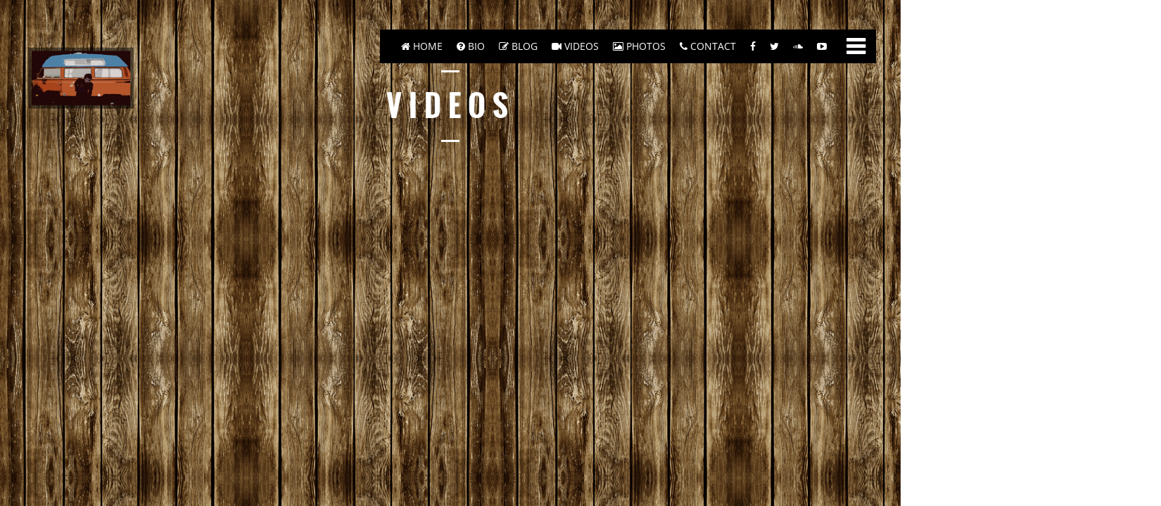

--- FILE ---
content_type: text/css
request_url: https://caryshields.com/wp-content/plugins/revslider/rs-plugin/css/settings.css?rev=4.3.1&ver=6.2.8
body_size: 5842
content:
/*-----------------------------------------------------------------------------

	-	Revolution Slider 4.1 Captions -

		Screen Stylesheet

version:   	1.4.5
date:      	27/11/13
author:		themepunch
email:     	info@themepunch.com
website:   	http://www.themepunch.com
-----------------------------------------------------------------------------*/


@font-face {
  font-family: 'revicons';
  src: url('../font/revicons.eot?5510888');
  src: url('../font/revicons.eot?5510888#iefix') format('embedded-opentype'),
       url('../font/revicons.woff?5510888') format('woff'),
       url('../font/revicons.ttf?5510888') format('truetype'),
       url('../font/revicons.svg?5510888#revicons') format('svg');
  font-weight: normal;
  font-style: normal;
}
/* Chrome hack: SVG is rendered more smooth in Windozze. 100% magic, uncomment if you need it. */
/* Note, that will break hinting! In other OS-es font will be not as sharp as it could be */
/*
@media screen and (-webkit-min-device-pixel-ratio:0) {
  @font-face {
    font-family: 'revicons';
    src: url('../font/revicons.svg?5510888#revicons') format('svg');
  }
}
*/
 
 [class^="revicon-"]:before, [class*=" revicon-"]:before {
  font-family: "revicons";
  font-style: normal;
  font-weight: normal;
  speak: none;
 
  display: inline-block;
  text-decoration: inherit;
  width: 1em;
  margin-right: .2em;
  text-align: center;
  /* opacity: .8; */
 
  /* For safety - reset parent styles, that can break glyph codes*/
  font-variant: normal;
  text-transform: none;
     
  /* fix buttons height, for twitter bootstrap */
  line-height: 1em;
 
  /* Animation center compensation - margins should be symmetric */
  /* remove if not needed */
  margin-left: .2em;
 
  /* you can be more comfortable with increased icons size */
  /* font-size: 120%; */
 
  /* Uncomment for 3D effect */
  /* text-shadow: 1px 1px 1px rgba(127, 127, 127, 0.3); */
}
 
.revicon-search-1:before { content: '\e802'; } /* '' */
.revicon-pencil-1:before { content: '\e831'; } /* '' */
.revicon-picture-1:before { content: '\e803'; } /* '' */
.revicon-cancel:before { content: '\e80a'; } /* '' */
.revicon-info-circled:before { content: '\e80f'; } /* '' */
.revicon-trash:before { content: '\e801'; } /* '' */
.revicon-left-dir:before { content: '\e817'; } /* '' */
.revicon-right-dir:before { content: '\e818'; } /* '' */
.revicon-down-open:before { content: '\e83b'; } /* '' */
.revicon-left-open:before { content: '\e819'; } /* '' */
.revicon-right-open:before { content: '\e81a'; } /* '' */
.revicon-angle-left:before { content: '\e820'; } /* '' */
.revicon-angle-right:before { content: '\e81d'; } /* '' */
.revicon-left-big:before { content: '\e81f'; } /* '' */
.revicon-right-big:before { content: '\e81e'; } /* '' */
.revicon-magic:before { content: '\e807'; } /* '' */
.revicon-picture:before { content: '\e800'; } /* '' */
.revicon-export:before { content: '\e80b'; } /* '' */
.revicon-cog:before { content: '\e832'; } /* '' */
.revicon-login:before { content: '\e833'; } /* '' */
.revicon-logout:before { content: '\e834'; } /* '' */
.revicon-video:before { content: '\e805'; } /* '' */
.revicon-arrow-combo:before { content: '\e827'; } /* '' */
.revicon-left-open-1:before { content: '\e82a'; } /* '' */
.revicon-right-open-1:before { content: '\e82b'; } /* '' */
.revicon-left-open-mini:before { content: '\e822'; } /* '' */
.revicon-right-open-mini:before { content: '\e823'; } /* '' */
.revicon-left-open-big:before { content: '\e824'; } /* '' */
.revicon-right-open-big:before { content: '\e825'; } /* '' */
.revicon-left:before { content: '\e836'; } /* '' */
.revicon-right:before { content: '\e826'; } /* '' */
.revicon-ccw:before { content: '\e808'; } /* '' */
.revicon-arrows-ccw:before { content: '\e806'; } /* '' */
.revicon-palette:before { content: '\e829'; } /* '' */
.revicon-list-add:before { content: '\e80c'; } /* '' */
.revicon-doc:before { content: '\e809'; } /* '' */
.revicon-left-open-outline:before { content: '\e82e'; } /* '' */
.revicon-left-open-2:before { content: '\e82c'; } /* '' */
.revicon-right-open-outline:before { content: '\e82f'; } /* '' */
.revicon-right-open-2:before { content: '\e82d'; } /* '' */
.revicon-equalizer:before { content: '\e83a'; } /* '' */
.revicon-layers-alt:before { content: '\e804'; } /* '' */
.revicon-popup:before { content: '\e828'; } /* '' */


/*********************************
	-	SPECIAL TP CAPTIONS -
**********************************/
.tp-caption .frontcorner		{
										width: 0;
										height: 0;
										border-left: 40px solid transparent;
										border-right: 0px solid transparent;
										border-top: 40px solid #00A8FF;
										position: absolute;left:-40px;top:0px;
									}

.tp-caption .backcorner		{
										width: 0;
										height: 0;
										border-left: 0px solid transparent;
										border-right: 40px solid transparent;
										border-bottom: 40px solid #00A8FF;
										position: absolute;right:0px;top:0px;
									}

.tp-caption .frontcornertop		{
										width: 0;
										height: 0;
										border-left: 40px solid transparent;
										border-right: 0px solid transparent;
										border-bottom: 40px solid #00A8FF;
										position: absolute;left:-40px;top:0px;
									}

.tp-caption .backcornertop		{
										width: 0;
										height: 0;
										border-left: 0px solid transparent;
										border-right: 40px solid transparent;
										border-top: 40px solid #00A8FF;
										position: absolute;right:0px;top:0px;
									}

/******************************
	-	WRAPPER STYLES		-
******************************/



.rev_slider_wrapper{
	position:relative;
}

.rev_slider_wrapper >ul	{
	visibility:hidden;
}

.rev_slider{
	position:relative;
	overflow:visible;
}


.rev_slider img{
	max-width:none !important;
	-moz-transition: none 0;
	-webkit-transition: none 0;
	-o-transition: none 0;
	transition: none 0;
	margin:0px;
	padding:0px;
	border-width:0px;
	border:none;
	visibility:visible !important;
}

.rev_slider .no-slides-text{
	font-weight:bold;
	text-align:center;
	padding-top:80px;
}

.rev_slider ul{
	margin:0px;
	padding:0px;
	list-style: none !important;
	list-style-type: none;
	background-position:0px 0px;
}

.rev_slider ul li,
.rev_slider >ul >li,
.rev_slider >ul >li:before{

	list-style:none !important;
	position:absolute;
	visibility:hidden;
	margin:0px !important;
	padding:0px !important;
	overflow-x: visible;
	overflow-y: visible;
	list-style-type: none !important;
	background-image:none;
	background-position:0px 0px;
	text-indent: 0em;
}

.rev_slider .tp-caption,
.rev_slider .caption { position:absolute; visibility: hidden; white-space: nowrap;}

.tp-simpleresponsive img	{	max-width:none;}

/* ADDED FOR SLIDELINK MANAGEMENT */
.tp-caption { z-index:1;}



.tp_inner_padding	{	box-sizing:border-box;
						-webkit-box-sizing:border-box;
						-moz-box-sizing:border-box;
						max-height:none !important;	}


.tp-hide-revslider,.tp-caption.tp-hidden-caption	{	visibility:hidden !important; display:none !important;}

.rev_slider embed,
.rev_slider iframe,
.rev_slider object,
.rev_slider video {max-width: none !important;}

/******************************
	-	WRAPPER STYLES END	-
******************************/

/******************************
	-	IE8 HACKS	-
*******************************/
.noFilterClass {
	filter:none !important;
}
/******************************
	-	IE8 HACKS ENDS	-
*******************************/

/********************************
	-	FULLSCREEN VIDEO	-
*********************************/
.caption.fullscreenvideo {	left:0px; top:0px; position:absolute;width:100%;height:100%;}
.caption.fullscreenvideo iframe,
.caption.fullscreenvideo video	{ width:100% !important; height:100% !important; display: none}

.tp-caption.fullscreenvideo {	left:0px; top:0px; position:absolute;width:100%;height:100%;}
.tp-caption.fullscreenvideo iframe,
.tp-caption.fullscreenvideo iframe video	{ width:100% !important; height:100% !important; display: none;}


.fullscreenvideo .vjs-loading-spinner { visibility:none;display:none !important; width:0px;height:0px;}
.fullscreenvideo .vjs-control-bar.vjs-fade-out,
.fullscreenvideo .vjs-control-bar.vjs-fade-in,
.fullscreenvideo .vjs-control-bar.vjs-fade-out.vjs-lock-showing,
.fullscreenvideo .vjs-control-bar.vjs-fade-in.vjs-lock-showing		{	visibility: hidden !important; opacity: 0 !important;display:none !important;width:0px;height:0px;overflow: hidden;}

.fullcoveredvideo.video-js,
.fullcoveredvideo video				{	background: transparent !important;}

.fullcoveredvideo .vjs-poster		{	background-position: center center;background-size: cover;width:100%;height:100%;top:0px;left:0px;}


/********************************
	-	FULLSCREEN VIDEO ENDS	-
*********************************/



/********************************
	-	DOTTED OVERLAYS	-
*********************************/
.tp-dottedoverlay						{	background-repeat:repeat;width:100%;height:100%;position:absolute;top:0px;left:0px;z-index:1;}
.tp-dottedoverlay.twoxtwo				{	background:url(../assets/gridtile.png)}
.tp-dottedoverlay.twoxtwowhite			{	background:url(../assets/gridtile_white.png)}
.tp-dottedoverlay.threexthree			{	background:url(../assets/gridtile_3x3.png)}
.tp-dottedoverlay.threexthreewhite		{	background:url(../assets/gridtile_3x3_white.png)}
/********************************
	-	DOTTED OVERLAYS ENDS	-
*********************************/



/**********************************************
	-	FULLSCREEN AND FULLWIDHT CONTAINERS	-
**********************************************/

.fullscreen-container {
		width:100%;
		position:relative;
		padding:0;
}



.fullwidthbanner-container{
	width:100%;
	position:relative;
	padding:0;
	overflow:hidden;
}

.fullwidthbanner-container .fullwidthabanner{
	width:100%;
	position:relative;
}


/****************************************************************

	-	SET THE ANIMATION EVEN MORE SMOOTHER ON ANDROID   -

******************************************************************/

.tp-simpleresponsive .slotholder *,
.tp-simpleresponsive img			{ 	/*-webkit-transform: translateZ(0);
										  -webkit-backface-visibility: hidden;
										  -webkit-perspective: 1000;*/
									}


/************************************************
	  - SOME CAPTION MODIFICATION AT START  -
*************************************************/
.tp-simpleresponsive .caption,
.tp-simpleresponsive .tp-caption {
	/*-ms-filter: "progid:DXImageTransform.Microsoft.Alpha(Opacity=0)";		-moz-opacity: 0;	-khtml-opacity: 0;	opacity: 0; */
	position:absolute;
	-webkit-font-smoothing: antialiased !important;
}


/******************************
	-	SHADOWS		-
******************************/
.tp-bannershadow  {
		position:absolute;

		margin-left:auto;
		margin-right:auto;
		-moz-user-select: none;
        -khtml-user-select: none;
        -webkit-user-select: none;
        -o-user-select: none;
	}

.tp-bannershadow.tp-shadow1 {	background:url(../assets/shadow1.png) no-repeat; background-size:100% 100%; width:890px; height:30px; bottom:-30px;}
.tp-bannershadow.tp-shadow2 {	background:url(../assets/shadow2.png) no-repeat; background-size:100% 100%; width:890px; height:60px;bottom:-60px;}
.tp-bannershadow.tp-shadow3 {	background:url(../assets/shadow3.png) no-repeat; background-size:100% 100%; width:890px; height:60px;bottom:-60px;}


/******************************
	-	BUTTONS	-
*******************************/

.tp-button{
			padding:6px 13px 5px;
			border-radius: 3px;
			-moz-border-radius: 3px;
			-webkit-border-radius: 3px;
			height:30px;
			cursor:pointer;
			color:#fff !important; text-shadow:0px 1px 1px rgba(0, 0, 0, 0.6) !important; font-size:15px; line-height:45px !important;
			background:url(../images/gradient/g30.png) repeat-x top; font-family: arial, sans-serif; font-weight: bold; letter-spacing: -1px;
			text-decoration:none;
		}

.tp-button.big			{	color:#fff; text-shadow:0px 1px 1px rgba(0, 0, 0, 0.6); font-weight:bold; padding:9px 20px; font-size:19px;  line-height:57px !important; background:url(../images/gradient/g40.png) repeat-x top;}


.purchase:hover,
.tp-button:hover,
.tp-button.big:hover		{	background-position:bottom, 15px 11px;}


	@media only screen and (min-width: 480px) and (max-width: 767px) {
		.tp-button	{	padding:4px 8px 3px; line-height:25px !important; font-size:11px !important;font-weight:normal;	}
		a.tp-button { -webkit-transition: none; -moz-transition: none; -o-transition: none; -ms-transition: none;	 }
	}

    @media only screen and (min-width: 0px) and (max-width: 479px) {
		.tp-button	{	padding:2px 5px 2px; line-height:20px !important; font-size:10px !important;}
		a.tp-button { -webkit-transition: none; -moz-transition: none; -o-transition: none; -ms-transition: none;	 }
	}


/*	BUTTON COLORS	*/

.tp-button.green, .tp-button:hover.green,
.purchase.green, .purchase:hover.green			{ background-color:#21a117; -webkit-box-shadow:  0px 3px 0px 0px #104d0b;        -moz-box-shadow:   0px 3px 0px 0px #104d0b;        box-shadow:   0px 3px 0px 0px #104d0b;  }


.tp-button.blue, .tp-button:hover.blue,
.purchase.blue, .purchase:hover.blue			{ background-color:#1d78cb; -webkit-box-shadow:  0px 3px 0px 0px #0f3e68;        -moz-box-shadow:   0px 3px 0px 0px #0f3e68;        box-shadow:   0px 3px 0px 0px #0f3e68;}


.tp-button.red, .tp-button:hover.red,
.purchase.red, .purchase:hover.red				{ background-color:#cb1d1d; -webkit-box-shadow:  0px 3px 0px 0px #7c1212;        -moz-box-shadow:   0px 3px 0px 0px #7c1212;        box-shadow:   0px 3px 0px 0px #7c1212;}

.tp-button.orange, .tp-button:hover.orange,
.purchase.orange, .purchase:hover.orange		{ background-color:#ff7700; -webkit-box-shadow:  0px 3px 0px 0px #a34c00;        -moz-box-shadow:   0px 3px 0px 0px #a34c00;        box-shadow:   0px 3px 0px 0px #a34c00;}

.tp-button.darkgrey,.tp-button.grey,
.tp-button:hover.darkgrey,.tp-button:hover.grey,
.purchase.darkgrey, .purchase:hover.darkgrey	{ background-color:#555; -webkit-box-shadow:  0px 3px 0px 0px #222;        -moz-box-shadow:   0px 3px 0px 0px #222;        box-shadow:   0px 3px 0px 0px #222;}

.tp-button.lightgrey, .tp-button:hover.lightgrey,
.purchase.lightgrey, .purchase:hover.lightgrey	{ background-color:#888; -webkit-box-shadow:  0px 3px 0px 0px #555;        -moz-box-shadow:   0px 3px 0px 0px #555;        box-shadow:   0px 3px 0px 0px #555;}



/************************
	-	NAVIGATION	-
*************************/

/** BULLETS **/

.tpclear		{	clear:both;}


.tp-bullets								{	z-index:1000; position:absolute;
												-ms-filter: "progid:DXImageTransform.Microsoft.Alpha(Opacity=100)";
												-moz-opacity: 1;
												-khtml-opacity: 1;
												opacity: 1;
												-webkit-transition: opacity 0.2s ease-out; -moz-transition: opacity 0.2s ease-out; -o-transition: opacity 0.2s ease-out; -ms-transition: opacity 0.2s ease-out;
												-webkit-transform: translateZ(5px);
											}
.tp-bullets.hidebullets					{
												-ms-filter: "progid:DXImageTransform.Microsoft.Alpha(Opacity=0)";
												-moz-opacity: 0;
												-khtml-opacity: 0;
												opacity: 0;
											}


.tp-bullets.simplebullets.navbar						{ 	border:1px solid #666; border-bottom:1px solid #444; background:url(../assets/boxed_bgtile.png); height:40px; padding:0px 10px; -webkit-border-radius: 5px; -moz-border-radius: 5px; border-radius: 5px ;}

.tp-bullets.simplebullets.navbar-old					{ 	 background:url(../assets/navigdots_bgtile.png); height:35px; padding:0px 10px; -webkit-border-radius: 5px; -moz-border-radius: 5px; border-radius: 5px ;}


.tp-bullets.simplebullets.round .bullet					{	cursor:pointer; position:relative;	background:url(../assets/bullet.png) no-repeat top left;	width:20px;	height:20px;  margin-right:0px; float:left; margin-top:0px; margin-left:3px;}
.tp-bullets.simplebullets.round .bullet.last			{	margin-right:3px;}

.tp-bullets.simplebullets.round-old .bullet				{	cursor:pointer; position:relative;	background:url(../assets/bullets.png) no-repeat bottom left;	width:23px;	height:23px;  margin-right:0px; float:left; margin-top:0px;}
.tp-bullets.simplebullets.round-old .bullet.last		{	margin-right:0px;}


/**	SQUARE BULLETS **/
.tp-bullets.simplebullets.square .bullet				{	cursor:pointer; position:relative;	background:url(../assets/bullets2.png) no-repeat bottom left;	width:19px;	height:19px;  margin-right:0px; float:left; margin-top:0px;}
.tp-bullets.simplebullets.square .bullet.last			{	margin-right:0px;}


/**	SQUARE BULLETS **/
.tp-bullets.simplebullets.square-old .bullet			{	cursor:pointer; position:relative;	background:url(../assets/bullets2.png) no-repeat bottom left;	width:19px;	height:19px;  margin-right:0px; float:left; margin-top:0px;}
.tp-bullets.simplebullets.square-old .bullet.last		{	margin-right:0px;}


/** navbar NAVIGATION VERSION **/
.tp-bullets.simplebullets.navbar .bullet			{	cursor:pointer; position:relative;	background:url(../assets/bullet_boxed.png) no-repeat top left;	width:18px;	height:19px;   margin-right:5px; float:left; margin-top:10px;}

.tp-bullets.simplebullets.navbar .bullet.first		{	margin-left:0px !important;}
.tp-bullets.simplebullets.navbar .bullet.last		{	margin-right:0px !important;}



/** navbar NAVIGATION VERSION **/
.tp-bullets.simplebullets.navbar-old .bullet			{	cursor:pointer; position:relative;	background:url(../assets/navigdots.png) no-repeat bottom left;	width:15px;	height:15px;  margin-left:5px !important; margin-right:5px !important;float:left; margin-top:10px;}
.tp-bullets.simplebullets.navbar-old .bullet.first		{	margin-left:0px !important;}
.tp-bullets.simplebullets.navbar-old .bullet.last		{	margin-right:0px !important;}


.tp-bullets.simplebullets .bullet:hover,
.tp-bullets.simplebullets .bullet.selected				{	background-position:top left; }

.tp-bullets.simplebullets.round .bullet:hover,
.tp-bullets.simplebullets.round .bullet.selected,
.tp-bullets.simplebullets.navbar .bullet:hover,
.tp-bullets.simplebullets.navbar .bullet.selected		{	background-position:bottom left; }



/*************************************
	-	TP ARROWS 	-
**************************************/
.tparrows												{	-ms-filter: "progid:DXImageTransform.Microsoft.Alpha(Opacity=100)";
															-moz-opacity: 1;
															-khtml-opacity: 1;
															opacity: 1;
															-webkit-transition: opacity 0.2s ease-out; -moz-transition: opacity 0.2s ease-out; -o-transition: opacity 0.2s ease-out; -ms-transition: opacity 0.2s ease-out;
															-webkit-transform: translateZ(5px);

														}
.tparrows.hidearrows									{
															-ms-filter: "progid:DXImageTransform.Microsoft.Alpha(Opacity=0)";
															-moz-opacity: 0;
															-khtml-opacity: 0;
															opacity: 0;
														}
.tp-leftarrow											{	z-index:100;cursor:pointer; position:relative;	background:url(../assets/large_left.png) no-repeat top left;	width:40px;	height:40px;   }
.tp-rightarrow											{	z-index:100;cursor:pointer; position:relative;	background:url(../assets/large_right.png) no-repeat top left;	width:40px;	height:40px;   }


.tp-leftarrow.round										{	z-index:100;cursor:pointer; position:relative;	background:url(../assets/small_left.png) no-repeat top left;	width:19px;	height:14px;  margin-right:0px; float:left; margin-top:0px;	}
.tp-rightarrow.round									{	z-index:100;cursor:pointer; position:relative;	background:url(../assets/small_right.png) no-repeat top left;	width:19px;	height:14px;  margin-right:0px; float:left;	margin-top:0px;}


.tp-leftarrow.round-old									{	z-index:100;cursor:pointer; position:relative;	background:url(../assets/arrow_left.png) no-repeat top left;	width:26px;	height:26px;  margin-right:0px; float:left; margin-top:0px;	}
.tp-rightarrow.round-old								{	z-index:100;cursor:pointer; position:relative;	background:url(../assets/arrow_right.png) no-repeat top left;	width:26px;	height:26px;  margin-right:0px; float:left;	margin-top:0px;}


.tp-leftarrow.navbar									{	z-index:100;cursor:pointer; position:relative;	background:url(../assets/small_left_boxed.png) no-repeat top left;	width:20px;	height:15px;   float:left;	margin-right:6px; margin-top:12px;}
.tp-rightarrow.navbar									{	z-index:100;cursor:pointer; position:relative;	background:url(../assets/small_right_boxed.png) no-repeat top left;	width:20px;	height:15px;   float:left;	margin-left:6px; margin-top:12px;}


.tp-leftarrow.navbar-old								{	z-index:100;cursor:pointer; position:relative;	background:url(../assets/arrowleft.png) no-repeat top left;		width:9px;	height:16px;   float:left;	margin-right:6px; margin-top:10px;}
.tp-rightarrow.navbar-old								{	z-index:100;cursor:pointer; position:relative;	background:url(../assets/arrowright.png) no-repeat top left;	width:9px;	height:16px;   float:left;	margin-left:6px; margin-top:10px;}

.tp-leftarrow.navbar-old.thumbswitharrow				{	margin-right:10px; }
.tp-rightarrow.navbar-old.thumbswitharrow				{	margin-left:0px; }

.tp-leftarrow.square									{	z-index:100;cursor:pointer; position:relative;	background:url(../assets/arrow_left2.png) no-repeat top left;	width:12px;	height:17px;   float:left;	margin-right:0px; margin-top:0px;}
.tp-rightarrow.square									{	z-index:100;cursor:pointer; position:relative;	background:url(../assets/arrow_right2.png) no-repeat top left;	width:12px;	height:17px;   float:left;	margin-left:0px; margin-top:0px;}


.tp-leftarrow.square-old								{	z-index:100;cursor:pointer; position:relative;	background:url(../assets/arrow_left2.png) no-repeat top left;	width:12px;	height:17px;   float:left;	margin-right:0px; margin-top:0px;}
.tp-rightarrow.square-old								{	z-index:100;cursor:pointer; position:relative;	background:url(../assets/arrow_right2.png) no-repeat top left;	width:12px;	height:17px;   float:left;	margin-left:0px; margin-top:0px;}


.tp-leftarrow.default									{	z-index:100;cursor:pointer; position:relative;	background:url(../assets/large_left.png) no-repeat 0 0;	width:40px;	height:40px;

														}
.tp-rightarrow.default									{	z-index:100;cursor:pointer; position:relative;	background:url(../assets/large_right.png) no-repeat 0 0;	width:40px;	height:40px;

														}




.tp-leftarrow:hover,
.tp-rightarrow:hover 									{	background-position:bottom left; }






/****************************************************************************************************
	-	TP THUMBS 	-
*****************************************************************************************************

 - tp-thumbs & tp-mask Width is the width of the basic Thumb Container (500px basic settings)

 - .bullet width & height is the dimension of a simple Thumbnail (basic 100px x 50px)

 *****************************************************************************************************/


.tp-bullets.tp-thumbs						{	z-index:1000; position:absolute; padding:3px;background-color:#fff;
												width:500px;height:50px; 			/* THE DIMENSIONS OF THE THUMB CONTAINER */
												margin-top:-50px;
												vertical-align: top;												
											}
.tp-bullets.tp-thumbs img					{	vertical-align: top;}										


.fullwidthbanner-container .tp-thumbs		{  padding:3px;}

.tp-bullets.tp-thumbs .tp-mask				{	width:500px; height:50px;  			/* THE DIMENSIONS OF THE THUMB CONTAINER */
												overflow:hidden; position:relative;}


.tp-bullets.tp-thumbs .tp-mask .tp-thumbcontainer	{	width:5000px; position:absolute;}

.tp-bullets.tp-thumbs .bullet				{   width:100px; height:50px; 			/* THE DIMENSION OF A SINGLE THUMB */
												cursor:pointer; overflow:hidden;background:none;margin:0;float:left;
												-ms-filter: "progid:DXImageTransform.Microsoft.Alpha(Opacity=50)";
												/*filter: alpha(opacity=50);	*/
												-moz-opacity: 0.5;
												-khtml-opacity: 0.5;
												opacity: 0.5;

												-webkit-transition: all 0.2s ease-out; -moz-transition: all 0.2s ease-out; -o-transition: all 0.2s ease-out; -ms-transition: all 0.2s ease-out;
											}


.tp-bullets.tp-thumbs .bullet:hover,
.tp-bullets.tp-thumbs .bullet.selected		{ 	-ms-filter: "progid:DXImageTransform.Microsoft.Alpha(Opacity=100)";

												-moz-opacity: 1;
												-khtml-opacity: 1;
												opacity: 1;
											}
.tp-thumbs img								{	width:100%; }




/************************************
		-	TP BANNER TIMER		-
*************************************/
.tp-bannertimer								{	width:100%; height:10px; background:url(../assets/timer.png);position:absolute; z-index:200; top:0px;}
.tp-bannertimer.tp-bottom					{	top:auto; bottom:0px !important;height:5px;}



/******************************
	-	HTML5 VIDEO SETTINGS	-
********************************/

.vjs-tech { margin-top:1px}

.tp-caption .vjs-default-skin .vjs-big-play-button	{	left: 50%;
top: 50%;
margin-left: -20px;
margin-top: -20px;
width: 40px;
height: 40px;
border-radius: 5px;
-moz-border-radius: 5px;
-webkit-border-radius: 5px;
border: none;
box-shadow: none;
text-shadow: none;
line-height: 30px;
vertical-align: top;
padding: 0px;
}

.tp-caption .vjs-default-skin .vjs-big-play-button:before {
 position:absolute;
 top:0px; left:0px;	
 line-height:40px;
 text-shadow: none !important;
 color:#fff;
 font-size:18px;
 
}

.tp-caption  .vjs-default-skin:hover .vjs-big-play-button, .vjs-default-skin .vjs-big-play-button:focus {

	box-shadow:none;
	-webkit-box-shadow:none;
	
}


/***************************************
	-	RESPONSIVE SETTINGS 	-
****************************************/




/*********************************************

	-	BASIC SETTINGS FOR THE BANNER	-

***********************************************/

 .tp-simpleresponsive img {
		-moz-user-select: none;
        -khtml-user-select: none;
        -webkit-user-select: none;
        -o-user-select: none;
}

.tp-caption img {
background: transparent;
-ms-filter: "progid:DXImageTransform.Microsoft.gradient(startColorstr=#00FFFFFF,endColorstr=#00FFFFFF)";
filter: progid:DXImageTransform.Microsoft.gradient(startColorstr=#00FFFFFF,endColorstr=#00FFFFFF);
zoom: 1;
}


.tp-simpleresponsive ul {
	list-style:none;
	padding:0;
	margin:0;
}

.tp-simpleresponsive >ul li{
	list-style:none;
	position:absolute;
	visibility:hidden;
}

/*  CAPTION SLIDELINK   **/
.caption.slidelink a div,
.tp-caption.slidelink a div {	width:3000px; height:1500px;  background:url(../assets/coloredbg.png) repeat;}



/******************************
	-	LOADER FORMS	-
********************************/

.tp-loader 	{	  
				top:50%; left:50%; 
				z-index:10000; 
				position:absolute;
				

			}
			
.tp-loader.spinner0 {
  width: 40px;
  height: 40px;
  background:url(../assets/loader.gif) no-repeat center center;
  background-color: #fff;
  box-shadow: 0px 0px 20px 0px rgba(0,0,0,0.15);
  -webkit-box-shadow: 0px 0px 20px 0px rgba(0,0,0,0.15);  
  margin-top:-20px;
  margin-left:-20px;
  -webkit-animation: tp-rotateplane 1.2s infinite ease-in-out;
  animation: tp-rotateplane 1.2s infinite ease-in-out;
  border-radius: 3px;
	-moz-border-radius: 3px;
	-webkit-border-radius: 3px;
}


.tp-loader.spinner1 {
  width: 40px;
  height: 40px;
  background-color: #fff;
  box-shadow: 0px 0px 20px 0px rgba(0,0,0,0.15);
  -webkit-box-shadow: 0px 0px 20px 0px rgba(0,0,0,0.15);  
  margin-top:-20px;
  margin-left:-20px;
  -webkit-animation: tp-rotateplane 1.2s infinite ease-in-out;
  animation: tp-rotateplane 1.2s infinite ease-in-out;
  border-radius: 3px;
	-moz-border-radius: 3px;
	-webkit-border-radius: 3px;
}



.tp-loader.spinner5 	{	background:url(../assets/loader.gif) no-repeat 10px 10px; 
							background-color:#fff;  
							margin:-22px -22px; 							
							width:44px;height:44px;
							border-radius: 3px;
							-moz-border-radius: 3px;
							-webkit-border-radius: 3px;
						}


@-webkit-keyframes tp-rotateplane {
  0% { -webkit-transform: perspective(120px) }
  50% { -webkit-transform: perspective(120px) rotateY(180deg) }
  100% { -webkit-transform: perspective(120px) rotateY(180deg)  rotateX(180deg) }
}

@keyframes tp-rotateplane {
  0% { 
    transform: perspective(120px) rotateX(0deg) rotateY(0deg);
    -webkit-transform: perspective(120px) rotateX(0deg) rotateY(0deg) 
  } 50% { 
    transform: perspective(120px) rotateX(-180.1deg) rotateY(0deg);
    -webkit-transform: perspective(120px) rotateX(-180.1deg) rotateY(0deg) 
  } 100% { 
    transform: perspective(120px) rotateX(-180deg) rotateY(-179.9deg);
    -webkit-transform: perspective(120px) rotateX(-180deg) rotateY(-179.9deg);
  }
}


.tp-loader.spinner2 {
  width: 40px;
  height: 40px;
  margin-top:-20px;margin-left:-20px;
  background-color: #ff0000;
   box-shadow: 0px 0px 20px 0px rgba(0,0,0,0.15);
  -webkit-box-shadow: 0px 0px 20px 0px rgba(0,0,0,0.15);  
  border-radius: 100%;  
  -webkit-animation: tp-scaleout 1.0s infinite ease-in-out;
  animation: tp-scaleout 1.0s infinite ease-in-out;
}

@-webkit-keyframes tp-scaleout {
  0% { -webkit-transform: scale(0.0) }
  100% {
    -webkit-transform: scale(1.0);
    opacity: 0;
  }
}

@keyframes tp-scaleout {
  0% { 
    transform: scale(0.0);
    -webkit-transform: scale(0.0);
  } 100% {
    transform: scale(1.0);
    -webkit-transform: scale(1.0);
    opacity: 0;
  }
}




.tp-loader.spinner3 {
  margin: -9px 0px 0px -35px;
  width: 70px;
  text-align: center;

}

.tp-loader.spinner3 .bounce1,
.tp-loader.spinner3 .bounce2,
.tp-loader.spinner3 .bounce3 {
  width: 18px;
  height: 18px;
  background-color: #fff;
  box-shadow: 0px 0px 20px 0px rgba(0,0,0,0.15);
  -webkit-box-shadow: 0px 0px 20px 0px rgba(0,0,0,0.15);  
  border-radius: 100%;
  display: inline-block;
  -webkit-animation: tp-bouncedelay 1.4s infinite ease-in-out;
  animation: tp-bouncedelay 1.4s infinite ease-in-out;
  /* Prevent first frame from flickering when animation starts */
  -webkit-animation-fill-mode: both;
  animation-fill-mode: both;
}

.tp-loader.spinner3 .bounce1 {
  -webkit-animation-delay: -0.32s;
  animation-delay: -0.32s;
}

.tp-loader.spinner3 .bounce2 {
  -webkit-animation-delay: -0.16s;
  animation-delay: -0.16s;
}

@-webkit-keyframes tp-bouncedelay {
  0%, 80%, 100% { -webkit-transform: scale(0.0) }
  40% { -webkit-transform: scale(1.0) }
}

@keyframes tp-bouncedelay {
  0%, 80%, 100% { 
    transform: scale(0.0);
    -webkit-transform: scale(0.0);
  } 40% { 
    transform: scale(1.0);
    -webkit-transform: scale(1.0);
  }
}




.tp-loader.spinner4 {
  margin: -20px 0px 0px -20px;
  width: 40px;
  height: 40px;
  text-align: center; 
  -webkit-animation: tp-rotate 2.0s infinite linear;
  animation: tp-rotate 2.0s infinite linear;
}

.tp-loader.spinner4 .dot1, 
.tp-loader.spinner4 .dot2 {
  width: 60%;
  height: 60%;
  display: inline-block;
  position: absolute;
  top: 0;
  background-color: #fff;
  border-radius: 100%;  
  -webkit-animation: tp-bounce 2.0s infinite ease-in-out;
  animation: tp-bounce 2.0s infinite ease-in-out;
  box-shadow: 0px 0px 20px 0px rgba(0,0,0,0.15);
  -webkit-box-shadow: 0px 0px 20px 0px rgba(0,0,0,0.15);  
}

.tp-loader.spinner4 .dot2 {
  top: auto;
  bottom: 0px;
  -webkit-animation-delay: -1.0s;
  animation-delay: -1.0s;
}

@-webkit-keyframes tp-rotate { 100% { -webkit-transform: rotate(360deg) }}
@keyframes tp-rotate { 100% { transform: rotate(360deg); -webkit-transform: rotate(360deg) }}

@-webkit-keyframes tp-bounce {
  0%, 100% { -webkit-transform: scale(0.0) }
  50% { -webkit-transform: scale(1.0) }
}

@keyframes tp-bounce {
  0%, 100% { 
    transform: scale(0.0);
    -webkit-transform: scale(0.0);
  } 50% { 
    transform: scale(1.0);
    -webkit-transform: scale(1.0);
  }
}

--- FILE ---
content_type: text/css
request_url: https://caryshields.com/wp-content/plugins/revslider/rs-plugin/css/dynamic-captions.css?rev=4.3.1&ver=6.2.8
body_size: 324
content:
.tp-caption.Rock_H2_noBackground {
font-size:36px;
line-height:40px;
font-weight:700;
font-family:Oswald;
color:rgb(255, 255, 255);
text-decoration:none;
background-color:transparent;
padding:2px 2px 5px;
margin:0px;
white-space:nowrap;
border-width:0px;
border-color:rgb(255, 255, 255);
border-style:none;
}

.tp-caption.Slider_H1 {
font-size:45px;
line-height:70px;
font-weight:300;
font-family:"Josefin Sans";
color:rgb(255, 255, 255);
text-decoration:none;
background-color:transparent;
padding:0px 20px;
text-shadow:none;
border-width:0px;
border-color:rgb(255, 255, 255);
border-style:none;
}

.tp-caption.Lush-Rock_Buttons {
font-size:21px;
line-height:8px;
font-weight:700;
font-family:Oswald;
color:rgb(0, 0, 0);
text-decoration:none;
background-color:rgb(255, 255, 255);
padding:12px;
border-width:0px;
border-color:rgb(0, 0, 0);
border-style:none;
}

.tp-caption.Rock_H2_Inverted {
font-size:52px;
line-height:40px;
font-weight:700;
font-family:Oswald;
color:rgb(0, 0, 0);
text-decoration:none;
background-color:rgb(255, 255, 255);
padding:15px 15px 24px;
margin:0px;
white-space:nowrap;
border-width:0px;
border-color:rgb(255, 255, 255);
border-style:none;
}

.tp-caption.largegreenbg {
position:absolute;
color:#fff;
text-shadow:none;
font-weight:300;
font-size:50px;
line-height:70px;
font-family:"Open Sans";
background-color:#67ae73;
padding:0px 20px;
-webkit-border-radius:0px;
-moz-border-radius:0px;
border-radius:0px;
}

.tp-caption.medium_bg_orange {
font-size:20px;
line-height:20px;
font-weight:800;
font-family:"Open Sans";
color:rgb(255, 255, 255);
text-decoration:none;
background-color:rgb(243, 156, 18);
padding:10px;
border-width:0px;
border-color:rgb(255, 214, 88);
border-style:none;
}

.tp-caption.medium_bg_red {
font-size:20px;
line-height:20px;
font-weight:800;
font-family:"Open Sans";
color:rgb(255, 255, 255);
text-decoration:none;
background-color:rgb(227, 58, 12);
padding:10px;
border-width:0px;
border-color:rgb(255, 214, 88);
border-style:none;
}

.tp-caption.medium_bg_darkblue {
font-size:20px;
line-height:20px;
font-weight:800;
font-family:"Open Sans";
color:rgb(255, 255, 255);
text-decoration:none;
background-color:rgb(52, 73, 94);
padding:10px;
border-width:0px;
border-color:rgb(255, 214, 88);
border-style:none;
}

.tp-caption.BUTTON_Dark {
font-size:12px;
line-height:6px;
font-weight:300;
font-family:Arial, Helvetica, sans-serif;
color:rgb(62, 62, 62);
text-decoration:none;
padding:20px;
letter-spacing:4px;
-webkit-font-smoothing:antialiased;
background-color:transparent;
border-width:0px;
border-color:rgb(62, 62, 62);
border-style:none;
}

.tp-caption.BUTTON_Dark:hover {
font-size:12px;
line-height:6px;
font-weight:300;
cursor:pointer;
font-family:Arial, Helvetica, sans-serif;
color:#ffffff;
text-decoration:none;
background-color:rgb(255, 255, 255);
background-color:rgba(255, 255, 255, 0.137255);
padding:20px 20px 20px 20px;
letter-spacing:4px;
-webkit-font-smoothing:antialiased;
border-width:2px;
border-color:rgb(255, 255, 255);
border-style:solid;
}



--- FILE ---
content_type: text/plain
request_url: https://www.google-analytics.com/j/collect?v=1&_v=j102&a=1560616697&t=pageview&_s=1&dl=https%3A%2F%2Fcaryshields.com%2Fvideo%2Fcary-shields-all-for-naught%2F&ul=en-us%40posix&dt=All%20For%20Naught%20%E2%80%94%20The%20Official%20Site%20of%20Cary%20Shields&sr=1280x720&vp=1280x720&_u=YEBAAUABCAAAACAAI~&jid=1501383126&gjid=327204144&cid=1185092262.1768663538&tid=UA-52632356-1&_gid=1732395023.1768663538&_r=1&_slc=1&z=1371264889
body_size: -450
content:
2,cG-P18LN6VYJF